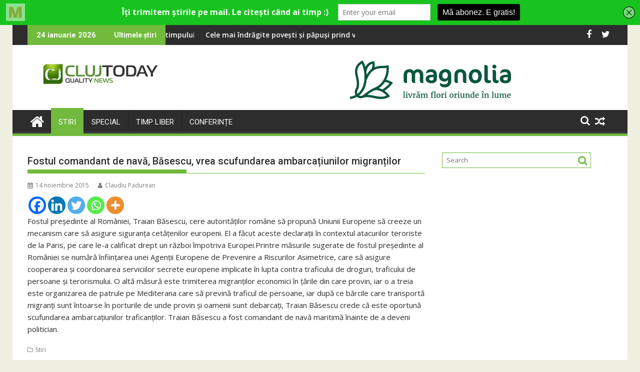

--- FILE ---
content_type: text/html; charset=UTF-8
request_url: https://clujtoday.ro/fostulcomandantdenavbsescuvreascufundareaambarca539iunilormigran539ilor/
body_size: 20676
content:
<!DOCTYPE html><html lang="ro-RO">
			<head>

				<meta charset="UTF-8">
		<meta name="viewport" content="width=device-width, initial-scale=1">
		<link rel="profile" href="http://gmpg.org/xfn/11">
		<link rel="pingback" href="https://clujtoday.ro/xmlrpc.php">
		<script type="text/javascript">
/* <![CDATA[ */
window.JetpackScriptData = {"site":{"icon":"https://i0.wp.com/clujtoday.ro/wp-content/uploads/2019/11/cropped-icon.png?w=64\u0026ssl=1","title":"ClujToday","host":"unknown","is_wpcom_platform":false}};
/* ]]> */
</script>
	<script type="text/javascript">function theChampLoadEvent(e){var t=window.onload;if(typeof window.onload!="function"){window.onload=e}else{window.onload=function(){t();e()}}}</script>
		<script type="text/javascript">var theChampDefaultLang = 'ro_RO', theChampCloseIconPath = 'https://clujtoday.ro/wp-content/plugins/super-socializer/images/close.png';</script>
		<script>var theChampSiteUrl = 'https://clujtoday.ro', theChampVerified = 0, theChampEmailPopup = 0, heateorSsMoreSharePopupSearchText = 'Search';</script>
			<script> var theChampFBKey = '', theChampFBLang = 'ro_RO', theChampFbLikeMycred = 0, theChampSsga = 0, theChampCommentNotification = 0, theChampHeateorFcmRecentComments = 0, theChampFbIosLogin = 0; </script>
						<script type="text/javascript">var theChampFBCommentUrl = 'https://clujtoday.ro/fostulcomandantdenavbsescuvreascufundareaambarca539iunilormigran539ilor/'; var theChampFBCommentColor = ''; var theChampFBCommentNumPosts = ''; var theChampFBCommentWidth = '100%'; var theChampFBCommentOrderby = ''; var theChampCommentingTabs = "wordpress,facebook,disqus", theChampGpCommentsUrl = 'https://clujtoday.ro/fostulcomandantdenavbsescuvreascufundareaambarca539iunilormigran539ilor/', theChampDisqusShortname = '', theChampScEnabledTabs = 'wordpress,fb', theChampScLabel = 'Leave a reply', theChampScTabLabels = {"wordpress":"Default Comments (0)","fb":"Facebook Comments","disqus":"Disqus Comments"}, theChampGpCommentsWidth = 0, theChampCommentingId = 'respond'</script>
						<script> var theChampSharingAjaxUrl = 'https://clujtoday.ro/wp-admin/admin-ajax.php', heateorSsFbMessengerAPI = 'https://www.facebook.com/dialog/send?app_id=595489497242932&display=popup&link=%encoded_post_url%&redirect_uri=%encoded_post_url%',heateorSsWhatsappShareAPI = 'web', heateorSsUrlCountFetched = [], heateorSsSharesText = 'Shares', heateorSsShareText = 'Share', theChampPluginIconPath = 'https://clujtoday.ro/wp-content/plugins/super-socializer/images/logo.png', theChampSaveSharesLocally = 0, theChampHorizontalSharingCountEnable = 0, theChampVerticalSharingCountEnable = 0, theChampSharingOffset = -10, theChampCounterOffset = -10, theChampMobileStickySharingEnabled = 0, heateorSsCopyLinkMessage = "Link copied.";
		var heateorSsHorSharingShortUrl = "https://clujtoday.ro/fostulcomandantdenavbsescuvreascufundareaambarca539iunilormigran539ilor/";var heateorSsVerticalSharingShortUrl = "https://clujtoday.ro/fostulcomandantdenavbsescuvreascufundareaambarca539iunilormigran539ilor/";		</script>
			<style type="text/css">
						.the_champ_button_instagram span.the_champ_svg,a.the_champ_instagram span.the_champ_svg{background:radial-gradient(circle at 30% 107%,#fdf497 0,#fdf497 5%,#fd5949 45%,#d6249f 60%,#285aeb 90%)}
					.the_champ_horizontal_sharing .the_champ_svg,.heateor_ss_standard_follow_icons_container .the_champ_svg{
					color: #fff;
				border-width: 0px;
		border-style: solid;
		border-color: transparent;
	}
		.the_champ_horizontal_sharing .theChampTCBackground{
		color:#666;
	}
		.the_champ_horizontal_sharing span.the_champ_svg:hover,.heateor_ss_standard_follow_icons_container span.the_champ_svg:hover{
				border-color: transparent;
	}
		.the_champ_vertical_sharing span.the_champ_svg,.heateor_ss_floating_follow_icons_container span.the_champ_svg{
					color: #fff;
				border-width: 0px;
		border-style: solid;
		border-color: transparent;
	}
		.the_champ_vertical_sharing .theChampTCBackground{
		color:#666;
	}
		.the_champ_vertical_sharing span.the_champ_svg:hover,.heateor_ss_floating_follow_icons_container span.the_champ_svg:hover{
						border-color: transparent;
		}
	@media screen and (max-width:783px){.the_champ_vertical_sharing{display:none!important}}</style>
	<meta name='robots' content='index, follow, max-image-preview:large, max-snippet:-1, max-video-preview:-1' />
	<style>img:is([sizes="auto" i], [sizes^="auto," i]) { contain-intrinsic-size: 3000px 1500px }</style>
	
	<!-- This site is optimized with the Yoast SEO plugin v25.4 - https://yoast.com/wordpress/plugins/seo/ -->
	<title>Fostul comandant de navă, Băsescu, vrea scufundarea ambarcațiunilor migranților - ClujToday</title>
	<link rel="canonical" href="https://clujtoday.ro/fostulcomandantdenavbsescuvreascufundareaambarca539iunilormigran539ilor/" />
	<meta property="og:locale" content="ro_RO" />
	<meta property="og:type" content="article" />
	<meta property="og:title" content="Fostul comandant de navă, Băsescu, vrea scufundarea ambarcațiunilor migranților - ClujToday" />
	<meta property="og:description" content="Fostul președinte al României, Traian Băsescu, cere autorităților române să propună Uniunii Europene să creeze un mecanism care să asigure siguranța cetățenilor europeni. El a făcut aceste declarații în contextul atacurilor teroriste de la Paris, pe care le-a calificat drept un război împotriva Europei." />
	<meta property="og:url" content="https://clujtoday.ro/fostulcomandantdenavbsescuvreascufundareaambarca539iunilormigran539ilor/" />
	<meta property="og:site_name" content="ClujToday" />
	<meta property="article:published_time" content="2015-11-14T15:36:01+00:00" />
	<meta name="author" content="Claudiu Padurean" />
	<meta name="twitter:card" content="summary_large_image" />
	<meta name="twitter:label1" content="Scris de" />
	<meta name="twitter:data1" content="Claudiu Padurean" />
	<meta name="twitter:label2" content="Timp estimat pentru citire" />
	<meta name="twitter:data2" content="1 minut" />
	<script type="application/ld+json" class="yoast-schema-graph">{"@context":"https://schema.org","@graph":[{"@type":"Article","@id":"https://clujtoday.ro/fostulcomandantdenavbsescuvreascufundareaambarca539iunilormigran539ilor/#article","isPartOf":{"@id":"https://clujtoday.ro/fostulcomandantdenavbsescuvreascufundareaambarca539iunilormigran539ilor/"},"author":{"name":"Claudiu Padurean","@id":"https://clujtoday.ro/#/schema/person/1cfbbc08661e9c33d3d5e4e628e60615"},"headline":"Fostul comandant de navă, Băsescu, vrea scufundarea ambarcațiunilor migranților","datePublished":"2015-11-14T15:36:01+00:00","mainEntityOfPage":{"@id":"https://clujtoday.ro/fostulcomandantdenavbsescuvreascufundareaambarca539iunilormigran539ilor/"},"wordCount":189,"commentCount":0,"publisher":{"@id":"https://clujtoday.ro/#organization"},"articleSection":["Stiri"],"inLanguage":"ro-RO","potentialAction":[{"@type":"CommentAction","name":"Comment","target":["https://clujtoday.ro/fostulcomandantdenavbsescuvreascufundareaambarca539iunilormigran539ilor/#respond"]}]},{"@type":"WebPage","@id":"https://clujtoday.ro/fostulcomandantdenavbsescuvreascufundareaambarca539iunilormigran539ilor/","url":"https://clujtoday.ro/fostulcomandantdenavbsescuvreascufundareaambarca539iunilormigran539ilor/","name":"Fostul comandant de navă, Băsescu, vrea scufundarea ambarcațiunilor migranților - ClujToday","isPartOf":{"@id":"https://clujtoday.ro/#website"},"datePublished":"2015-11-14T15:36:01+00:00","breadcrumb":{"@id":"https://clujtoday.ro/fostulcomandantdenavbsescuvreascufundareaambarca539iunilormigran539ilor/#breadcrumb"},"inLanguage":"ro-RO","potentialAction":[{"@type":"ReadAction","target":["https://clujtoday.ro/fostulcomandantdenavbsescuvreascufundareaambarca539iunilormigran539ilor/"]}]},{"@type":"BreadcrumbList","@id":"https://clujtoday.ro/fostulcomandantdenavbsescuvreascufundareaambarca539iunilormigran539ilor/#breadcrumb","itemListElement":[{"@type":"ListItem","position":1,"name":"Prima pagină","item":"https://clujtoday.ro/"},{"@type":"ListItem","position":2,"name":"News","item":"https://clujtoday.ro/news/"},{"@type":"ListItem","position":3,"name":"Fostul comandant de navă, Băsescu, vrea scufundarea ambarcațiunilor migranților"}]},{"@type":"WebSite","@id":"https://clujtoday.ro/#website","url":"https://clujtoday.ro/","name":"ClujToday","description":"100% Quality News","publisher":{"@id":"https://clujtoday.ro/#organization"},"potentialAction":[{"@type":"SearchAction","target":{"@type":"EntryPoint","urlTemplate":"https://clujtoday.ro/?s={search_term_string}"},"query-input":{"@type":"PropertyValueSpecification","valueRequired":true,"valueName":"search_term_string"}}],"inLanguage":"ro-RO"},{"@type":"Organization","@id":"https://clujtoday.ro/#organization","name":"ClujToday","url":"https://clujtoday.ro/","logo":{"@type":"ImageObject","inLanguage":"ro-RO","@id":"https://clujtoday.ro/#/schema/logo/image/","url":"https://clujtoday.ro/wp-content/uploads/2021/08/cropped-clujtoday-pt-site.png","contentUrl":"https://clujtoday.ro/wp-content/uploads/2021/08/cropped-clujtoday-pt-site.png","width":290,"height":70,"caption":"ClujToday"},"image":{"@id":"https://clujtoday.ro/#/schema/logo/image/"}},{"@type":"Person","@id":"https://clujtoday.ro/#/schema/person/1cfbbc08661e9c33d3d5e4e628e60615","name":"Claudiu Padurean","image":{"@type":"ImageObject","inLanguage":"ro-RO","@id":"https://clujtoday.ro/#/schema/person/image/","url":"https://secure.gravatar.com/avatar/f254259557f5b35053cf76205615a03f17a29fe60ac58ed31adacef6a3f612f9?s=96&d=mm&r=g","contentUrl":"https://secure.gravatar.com/avatar/f254259557f5b35053cf76205615a03f17a29fe60ac58ed31adacef6a3f612f9?s=96&d=mm&r=g","caption":"Claudiu Padurean"},"url":"https://clujtoday.ro/author/claudiu-padurean/"}]}</script>
	<!-- / Yoast SEO plugin. -->


<link rel='dns-prefetch' href='//www.googletagmanager.com' />
<link rel='dns-prefetch' href='//fonts.googleapis.com' />
<link rel="alternate" type="application/rss+xml" title="ClujToday &raquo; Flux" href="https://clujtoday.ro/feed/" />
<link rel="alternate" type="application/rss+xml" title="ClujToday &raquo; Flux comentarii" href="https://clujtoday.ro/comments/feed/" />
<link rel="alternate" type="application/rss+xml" title="Flux comentarii ClujToday &raquo; Fostul comandant de navă, Băsescu, vrea scufundarea ambarcațiunilor migranților" href="https://clujtoday.ro/fostulcomandantdenavbsescuvreascufundareaambarca539iunilormigran539ilor/feed/" />
<script type="text/javascript">
/* <![CDATA[ */
window._wpemojiSettings = {"baseUrl":"https:\/\/s.w.org\/images\/core\/emoji\/16.0.1\/72x72\/","ext":".png","svgUrl":"https:\/\/s.w.org\/images\/core\/emoji\/16.0.1\/svg\/","svgExt":".svg","source":{"concatemoji":"https:\/\/clujtoday.ro\/wp-includes\/js\/wp-emoji-release.min.js?ver=6.8.3"}};
/*! This file is auto-generated */
!function(s,n){var o,i,e;function c(e){try{var t={supportTests:e,timestamp:(new Date).valueOf()};sessionStorage.setItem(o,JSON.stringify(t))}catch(e){}}function p(e,t,n){e.clearRect(0,0,e.canvas.width,e.canvas.height),e.fillText(t,0,0);var t=new Uint32Array(e.getImageData(0,0,e.canvas.width,e.canvas.height).data),a=(e.clearRect(0,0,e.canvas.width,e.canvas.height),e.fillText(n,0,0),new Uint32Array(e.getImageData(0,0,e.canvas.width,e.canvas.height).data));return t.every(function(e,t){return e===a[t]})}function u(e,t){e.clearRect(0,0,e.canvas.width,e.canvas.height),e.fillText(t,0,0);for(var n=e.getImageData(16,16,1,1),a=0;a<n.data.length;a++)if(0!==n.data[a])return!1;return!0}function f(e,t,n,a){switch(t){case"flag":return n(e,"\ud83c\udff3\ufe0f\u200d\u26a7\ufe0f","\ud83c\udff3\ufe0f\u200b\u26a7\ufe0f")?!1:!n(e,"\ud83c\udde8\ud83c\uddf6","\ud83c\udde8\u200b\ud83c\uddf6")&&!n(e,"\ud83c\udff4\udb40\udc67\udb40\udc62\udb40\udc65\udb40\udc6e\udb40\udc67\udb40\udc7f","\ud83c\udff4\u200b\udb40\udc67\u200b\udb40\udc62\u200b\udb40\udc65\u200b\udb40\udc6e\u200b\udb40\udc67\u200b\udb40\udc7f");case"emoji":return!a(e,"\ud83e\udedf")}return!1}function g(e,t,n,a){var r="undefined"!=typeof WorkerGlobalScope&&self instanceof WorkerGlobalScope?new OffscreenCanvas(300,150):s.createElement("canvas"),o=r.getContext("2d",{willReadFrequently:!0}),i=(o.textBaseline="top",o.font="600 32px Arial",{});return e.forEach(function(e){i[e]=t(o,e,n,a)}),i}function t(e){var t=s.createElement("script");t.src=e,t.defer=!0,s.head.appendChild(t)}"undefined"!=typeof Promise&&(o="wpEmojiSettingsSupports",i=["flag","emoji"],n.supports={everything:!0,everythingExceptFlag:!0},e=new Promise(function(e){s.addEventListener("DOMContentLoaded",e,{once:!0})}),new Promise(function(t){var n=function(){try{var e=JSON.parse(sessionStorage.getItem(o));if("object"==typeof e&&"number"==typeof e.timestamp&&(new Date).valueOf()<e.timestamp+604800&&"object"==typeof e.supportTests)return e.supportTests}catch(e){}return null}();if(!n){if("undefined"!=typeof Worker&&"undefined"!=typeof OffscreenCanvas&&"undefined"!=typeof URL&&URL.createObjectURL&&"undefined"!=typeof Blob)try{var e="postMessage("+g.toString()+"("+[JSON.stringify(i),f.toString(),p.toString(),u.toString()].join(",")+"));",a=new Blob([e],{type:"text/javascript"}),r=new Worker(URL.createObjectURL(a),{name:"wpTestEmojiSupports"});return void(r.onmessage=function(e){c(n=e.data),r.terminate(),t(n)})}catch(e){}c(n=g(i,f,p,u))}t(n)}).then(function(e){for(var t in e)n.supports[t]=e[t],n.supports.everything=n.supports.everything&&n.supports[t],"flag"!==t&&(n.supports.everythingExceptFlag=n.supports.everythingExceptFlag&&n.supports[t]);n.supports.everythingExceptFlag=n.supports.everythingExceptFlag&&!n.supports.flag,n.DOMReady=!1,n.readyCallback=function(){n.DOMReady=!0}}).then(function(){return e}).then(function(){var e;n.supports.everything||(n.readyCallback(),(e=n.source||{}).concatemoji?t(e.concatemoji):e.wpemoji&&e.twemoji&&(t(e.twemoji),t(e.wpemoji)))}))}((window,document),window._wpemojiSettings);
/* ]]> */
</script>
<style id='wp-emoji-styles-inline-css' type='text/css'>

	img.wp-smiley, img.emoji {
		display: inline !important;
		border: none !important;
		box-shadow: none !important;
		height: 1em !important;
		width: 1em !important;
		margin: 0 0.07em !important;
		vertical-align: -0.1em !important;
		background: none !important;
		padding: 0 !important;
	}
</style>
<link rel='stylesheet' id='wp-block-library-css' href='https://clujtoday.ro/wp-includes/css/dist/block-library/style.min.css?ver=6.8.3' type='text/css' media='all' />
<style id='wp-block-library-theme-inline-css' type='text/css'>
.wp-block-audio :where(figcaption){color:#555;font-size:13px;text-align:center}.is-dark-theme .wp-block-audio :where(figcaption){color:#ffffffa6}.wp-block-audio{margin:0 0 1em}.wp-block-code{border:1px solid #ccc;border-radius:4px;font-family:Menlo,Consolas,monaco,monospace;padding:.8em 1em}.wp-block-embed :where(figcaption){color:#555;font-size:13px;text-align:center}.is-dark-theme .wp-block-embed :where(figcaption){color:#ffffffa6}.wp-block-embed{margin:0 0 1em}.blocks-gallery-caption{color:#555;font-size:13px;text-align:center}.is-dark-theme .blocks-gallery-caption{color:#ffffffa6}:root :where(.wp-block-image figcaption){color:#555;font-size:13px;text-align:center}.is-dark-theme :root :where(.wp-block-image figcaption){color:#ffffffa6}.wp-block-image{margin:0 0 1em}.wp-block-pullquote{border-bottom:4px solid;border-top:4px solid;color:currentColor;margin-bottom:1.75em}.wp-block-pullquote cite,.wp-block-pullquote footer,.wp-block-pullquote__citation{color:currentColor;font-size:.8125em;font-style:normal;text-transform:uppercase}.wp-block-quote{border-left:.25em solid;margin:0 0 1.75em;padding-left:1em}.wp-block-quote cite,.wp-block-quote footer{color:currentColor;font-size:.8125em;font-style:normal;position:relative}.wp-block-quote:where(.has-text-align-right){border-left:none;border-right:.25em solid;padding-left:0;padding-right:1em}.wp-block-quote:where(.has-text-align-center){border:none;padding-left:0}.wp-block-quote.is-large,.wp-block-quote.is-style-large,.wp-block-quote:where(.is-style-plain){border:none}.wp-block-search .wp-block-search__label{font-weight:700}.wp-block-search__button{border:1px solid #ccc;padding:.375em .625em}:where(.wp-block-group.has-background){padding:1.25em 2.375em}.wp-block-separator.has-css-opacity{opacity:.4}.wp-block-separator{border:none;border-bottom:2px solid;margin-left:auto;margin-right:auto}.wp-block-separator.has-alpha-channel-opacity{opacity:1}.wp-block-separator:not(.is-style-wide):not(.is-style-dots){width:100px}.wp-block-separator.has-background:not(.is-style-dots){border-bottom:none;height:1px}.wp-block-separator.has-background:not(.is-style-wide):not(.is-style-dots){height:2px}.wp-block-table{margin:0 0 1em}.wp-block-table td,.wp-block-table th{word-break:normal}.wp-block-table :where(figcaption){color:#555;font-size:13px;text-align:center}.is-dark-theme .wp-block-table :where(figcaption){color:#ffffffa6}.wp-block-video :where(figcaption){color:#555;font-size:13px;text-align:center}.is-dark-theme .wp-block-video :where(figcaption){color:#ffffffa6}.wp-block-video{margin:0 0 1em}:root :where(.wp-block-template-part.has-background){margin-bottom:0;margin-top:0;padding:1.25em 2.375em}
</style>
<style id='classic-theme-styles-inline-css' type='text/css'>
/*! This file is auto-generated */
.wp-block-button__link{color:#fff;background-color:#32373c;border-radius:9999px;box-shadow:none;text-decoration:none;padding:calc(.667em + 2px) calc(1.333em + 2px);font-size:1.125em}.wp-block-file__button{background:#32373c;color:#fff;text-decoration:none}
</style>
<link rel='stylesheet' id='magnific-popup-css' href='https://clujtoday.ro/wp-content/plugins/gutentor/assets/library/magnific-popup/magnific-popup.min.css?ver=1.8.0' type='text/css' media='all' />
<link rel='stylesheet' id='slick-css' href='https://clujtoday.ro/wp-content/plugins/gutentor/assets/library/slick/slick.min.css?ver=1.8.1' type='text/css' media='all' />
<link rel='stylesheet' id='mediaelement-css' href='https://clujtoday.ro/wp-includes/js/mediaelement/mediaelementplayer-legacy.min.css?ver=4.2.17' type='text/css' media='all' />
<link rel='stylesheet' id='wp-mediaelement-css' href='https://clujtoday.ro/wp-includes/js/mediaelement/wp-mediaelement.min.css?ver=6.8.3' type='text/css' media='all' />
<style id='jetpack-sharing-buttons-style-inline-css' type='text/css'>
.jetpack-sharing-buttons__services-list{display:flex;flex-direction:row;flex-wrap:wrap;gap:0;list-style-type:none;margin:5px;padding:0}.jetpack-sharing-buttons__services-list.has-small-icon-size{font-size:12px}.jetpack-sharing-buttons__services-list.has-normal-icon-size{font-size:16px}.jetpack-sharing-buttons__services-list.has-large-icon-size{font-size:24px}.jetpack-sharing-buttons__services-list.has-huge-icon-size{font-size:36px}@media print{.jetpack-sharing-buttons__services-list{display:none!important}}.editor-styles-wrapper .wp-block-jetpack-sharing-buttons{gap:0;padding-inline-start:0}ul.jetpack-sharing-buttons__services-list.has-background{padding:1.25em 2.375em}
</style>
<link rel='stylesheet' id='fontawesome-css' href='https://clujtoday.ro/wp-content/plugins/gutentor/assets/library/fontawesome/css/all.min.css?ver=5.12.0' type='text/css' media='all' />
<link rel='stylesheet' id='wpness-grid-css' href='https://clujtoday.ro/wp-content/plugins/gutentor/assets/library/wpness-grid/wpness-grid.css?ver=1.0.0' type='text/css' media='all' />
<link rel='stylesheet' id='animate-css' href='https://clujtoday.ro/wp-content/plugins/gutentor/assets/library/animatecss/animate.min.css?ver=3.7.2' type='text/css' media='all' />
<link rel='stylesheet' id='wp-components-css' href='https://clujtoday.ro/wp-includes/css/dist/components/style.min.css?ver=6.8.3' type='text/css' media='all' />
<link rel='stylesheet' id='wp-preferences-css' href='https://clujtoday.ro/wp-includes/css/dist/preferences/style.min.css?ver=6.8.3' type='text/css' media='all' />
<link rel='stylesheet' id='wp-block-editor-css' href='https://clujtoday.ro/wp-includes/css/dist/block-editor/style.min.css?ver=6.8.3' type='text/css' media='all' />
<link rel='stylesheet' id='wp-reusable-blocks-css' href='https://clujtoday.ro/wp-includes/css/dist/reusable-blocks/style.min.css?ver=6.8.3' type='text/css' media='all' />
<link rel='stylesheet' id='wp-patterns-css' href='https://clujtoday.ro/wp-includes/css/dist/patterns/style.min.css?ver=6.8.3' type='text/css' media='all' />
<link rel='stylesheet' id='wp-editor-css' href='https://clujtoday.ro/wp-includes/css/dist/editor/style.min.css?ver=6.8.3' type='text/css' media='all' />
<link rel='stylesheet' id='gutentor-css' href='https://clujtoday.ro/wp-content/plugins/gutentor/dist/blocks.style.build.css?ver=3.4.9' type='text/css' media='all' />
<style id='global-styles-inline-css' type='text/css'>
:root{--wp--preset--aspect-ratio--square: 1;--wp--preset--aspect-ratio--4-3: 4/3;--wp--preset--aspect-ratio--3-4: 3/4;--wp--preset--aspect-ratio--3-2: 3/2;--wp--preset--aspect-ratio--2-3: 2/3;--wp--preset--aspect-ratio--16-9: 16/9;--wp--preset--aspect-ratio--9-16: 9/16;--wp--preset--color--black: #000000;--wp--preset--color--cyan-bluish-gray: #abb8c3;--wp--preset--color--white: #ffffff;--wp--preset--color--pale-pink: #f78da7;--wp--preset--color--vivid-red: #cf2e2e;--wp--preset--color--luminous-vivid-orange: #ff6900;--wp--preset--color--luminous-vivid-amber: #fcb900;--wp--preset--color--light-green-cyan: #7bdcb5;--wp--preset--color--vivid-green-cyan: #00d084;--wp--preset--color--pale-cyan-blue: #8ed1fc;--wp--preset--color--vivid-cyan-blue: #0693e3;--wp--preset--color--vivid-purple: #9b51e0;--wp--preset--gradient--vivid-cyan-blue-to-vivid-purple: linear-gradient(135deg,rgba(6,147,227,1) 0%,rgb(155,81,224) 100%);--wp--preset--gradient--light-green-cyan-to-vivid-green-cyan: linear-gradient(135deg,rgb(122,220,180) 0%,rgb(0,208,130) 100%);--wp--preset--gradient--luminous-vivid-amber-to-luminous-vivid-orange: linear-gradient(135deg,rgba(252,185,0,1) 0%,rgba(255,105,0,1) 100%);--wp--preset--gradient--luminous-vivid-orange-to-vivid-red: linear-gradient(135deg,rgba(255,105,0,1) 0%,rgb(207,46,46) 100%);--wp--preset--gradient--very-light-gray-to-cyan-bluish-gray: linear-gradient(135deg,rgb(238,238,238) 0%,rgb(169,184,195) 100%);--wp--preset--gradient--cool-to-warm-spectrum: linear-gradient(135deg,rgb(74,234,220) 0%,rgb(151,120,209) 20%,rgb(207,42,186) 40%,rgb(238,44,130) 60%,rgb(251,105,98) 80%,rgb(254,248,76) 100%);--wp--preset--gradient--blush-light-purple: linear-gradient(135deg,rgb(255,206,236) 0%,rgb(152,150,240) 100%);--wp--preset--gradient--blush-bordeaux: linear-gradient(135deg,rgb(254,205,165) 0%,rgb(254,45,45) 50%,rgb(107,0,62) 100%);--wp--preset--gradient--luminous-dusk: linear-gradient(135deg,rgb(255,203,112) 0%,rgb(199,81,192) 50%,rgb(65,88,208) 100%);--wp--preset--gradient--pale-ocean: linear-gradient(135deg,rgb(255,245,203) 0%,rgb(182,227,212) 50%,rgb(51,167,181) 100%);--wp--preset--gradient--electric-grass: linear-gradient(135deg,rgb(202,248,128) 0%,rgb(113,206,126) 100%);--wp--preset--gradient--midnight: linear-gradient(135deg,rgb(2,3,129) 0%,rgb(40,116,252) 100%);--wp--preset--font-size--small: 13px;--wp--preset--font-size--medium: 20px;--wp--preset--font-size--large: 36px;--wp--preset--font-size--x-large: 42px;--wp--preset--spacing--20: 0.44rem;--wp--preset--spacing--30: 0.67rem;--wp--preset--spacing--40: 1rem;--wp--preset--spacing--50: 1.5rem;--wp--preset--spacing--60: 2.25rem;--wp--preset--spacing--70: 3.38rem;--wp--preset--spacing--80: 5.06rem;--wp--preset--shadow--natural: 6px 6px 9px rgba(0, 0, 0, 0.2);--wp--preset--shadow--deep: 12px 12px 50px rgba(0, 0, 0, 0.4);--wp--preset--shadow--sharp: 6px 6px 0px rgba(0, 0, 0, 0.2);--wp--preset--shadow--outlined: 6px 6px 0px -3px rgba(255, 255, 255, 1), 6px 6px rgba(0, 0, 0, 1);--wp--preset--shadow--crisp: 6px 6px 0px rgba(0, 0, 0, 1);}:where(.is-layout-flex){gap: 0.5em;}:where(.is-layout-grid){gap: 0.5em;}body .is-layout-flex{display: flex;}.is-layout-flex{flex-wrap: wrap;align-items: center;}.is-layout-flex > :is(*, div){margin: 0;}body .is-layout-grid{display: grid;}.is-layout-grid > :is(*, div){margin: 0;}:where(.wp-block-columns.is-layout-flex){gap: 2em;}:where(.wp-block-columns.is-layout-grid){gap: 2em;}:where(.wp-block-post-template.is-layout-flex){gap: 1.25em;}:where(.wp-block-post-template.is-layout-grid){gap: 1.25em;}.has-black-color{color: var(--wp--preset--color--black) !important;}.has-cyan-bluish-gray-color{color: var(--wp--preset--color--cyan-bluish-gray) !important;}.has-white-color{color: var(--wp--preset--color--white) !important;}.has-pale-pink-color{color: var(--wp--preset--color--pale-pink) !important;}.has-vivid-red-color{color: var(--wp--preset--color--vivid-red) !important;}.has-luminous-vivid-orange-color{color: var(--wp--preset--color--luminous-vivid-orange) !important;}.has-luminous-vivid-amber-color{color: var(--wp--preset--color--luminous-vivid-amber) !important;}.has-light-green-cyan-color{color: var(--wp--preset--color--light-green-cyan) !important;}.has-vivid-green-cyan-color{color: var(--wp--preset--color--vivid-green-cyan) !important;}.has-pale-cyan-blue-color{color: var(--wp--preset--color--pale-cyan-blue) !important;}.has-vivid-cyan-blue-color{color: var(--wp--preset--color--vivid-cyan-blue) !important;}.has-vivid-purple-color{color: var(--wp--preset--color--vivid-purple) !important;}.has-black-background-color{background-color: var(--wp--preset--color--black) !important;}.has-cyan-bluish-gray-background-color{background-color: var(--wp--preset--color--cyan-bluish-gray) !important;}.has-white-background-color{background-color: var(--wp--preset--color--white) !important;}.has-pale-pink-background-color{background-color: var(--wp--preset--color--pale-pink) !important;}.has-vivid-red-background-color{background-color: var(--wp--preset--color--vivid-red) !important;}.has-luminous-vivid-orange-background-color{background-color: var(--wp--preset--color--luminous-vivid-orange) !important;}.has-luminous-vivid-amber-background-color{background-color: var(--wp--preset--color--luminous-vivid-amber) !important;}.has-light-green-cyan-background-color{background-color: var(--wp--preset--color--light-green-cyan) !important;}.has-vivid-green-cyan-background-color{background-color: var(--wp--preset--color--vivid-green-cyan) !important;}.has-pale-cyan-blue-background-color{background-color: var(--wp--preset--color--pale-cyan-blue) !important;}.has-vivid-cyan-blue-background-color{background-color: var(--wp--preset--color--vivid-cyan-blue) !important;}.has-vivid-purple-background-color{background-color: var(--wp--preset--color--vivid-purple) !important;}.has-black-border-color{border-color: var(--wp--preset--color--black) !important;}.has-cyan-bluish-gray-border-color{border-color: var(--wp--preset--color--cyan-bluish-gray) !important;}.has-white-border-color{border-color: var(--wp--preset--color--white) !important;}.has-pale-pink-border-color{border-color: var(--wp--preset--color--pale-pink) !important;}.has-vivid-red-border-color{border-color: var(--wp--preset--color--vivid-red) !important;}.has-luminous-vivid-orange-border-color{border-color: var(--wp--preset--color--luminous-vivid-orange) !important;}.has-luminous-vivid-amber-border-color{border-color: var(--wp--preset--color--luminous-vivid-amber) !important;}.has-light-green-cyan-border-color{border-color: var(--wp--preset--color--light-green-cyan) !important;}.has-vivid-green-cyan-border-color{border-color: var(--wp--preset--color--vivid-green-cyan) !important;}.has-pale-cyan-blue-border-color{border-color: var(--wp--preset--color--pale-cyan-blue) !important;}.has-vivid-cyan-blue-border-color{border-color: var(--wp--preset--color--vivid-cyan-blue) !important;}.has-vivid-purple-border-color{border-color: var(--wp--preset--color--vivid-purple) !important;}.has-vivid-cyan-blue-to-vivid-purple-gradient-background{background: var(--wp--preset--gradient--vivid-cyan-blue-to-vivid-purple) !important;}.has-light-green-cyan-to-vivid-green-cyan-gradient-background{background: var(--wp--preset--gradient--light-green-cyan-to-vivid-green-cyan) !important;}.has-luminous-vivid-amber-to-luminous-vivid-orange-gradient-background{background: var(--wp--preset--gradient--luminous-vivid-amber-to-luminous-vivid-orange) !important;}.has-luminous-vivid-orange-to-vivid-red-gradient-background{background: var(--wp--preset--gradient--luminous-vivid-orange-to-vivid-red) !important;}.has-very-light-gray-to-cyan-bluish-gray-gradient-background{background: var(--wp--preset--gradient--very-light-gray-to-cyan-bluish-gray) !important;}.has-cool-to-warm-spectrum-gradient-background{background: var(--wp--preset--gradient--cool-to-warm-spectrum) !important;}.has-blush-light-purple-gradient-background{background: var(--wp--preset--gradient--blush-light-purple) !important;}.has-blush-bordeaux-gradient-background{background: var(--wp--preset--gradient--blush-bordeaux) !important;}.has-luminous-dusk-gradient-background{background: var(--wp--preset--gradient--luminous-dusk) !important;}.has-pale-ocean-gradient-background{background: var(--wp--preset--gradient--pale-ocean) !important;}.has-electric-grass-gradient-background{background: var(--wp--preset--gradient--electric-grass) !important;}.has-midnight-gradient-background{background: var(--wp--preset--gradient--midnight) !important;}.has-small-font-size{font-size: var(--wp--preset--font-size--small) !important;}.has-medium-font-size{font-size: var(--wp--preset--font-size--medium) !important;}.has-large-font-size{font-size: var(--wp--preset--font-size--large) !important;}.has-x-large-font-size{font-size: var(--wp--preset--font-size--x-large) !important;}
:where(.wp-block-post-template.is-layout-flex){gap: 1.25em;}:where(.wp-block-post-template.is-layout-grid){gap: 1.25em;}
:where(.wp-block-columns.is-layout-flex){gap: 2em;}:where(.wp-block-columns.is-layout-grid){gap: 2em;}
:root :where(.wp-block-pullquote){font-size: 1.5em;line-height: 1.6;}
</style>
<link rel='stylesheet' id='jquery-bxslider-css' href='https://clujtoday.ro/wp-content/themes/supermag/assets/library/bxslider/css/jquery.bxslider.min.css?ver=4.2.5' type='text/css' media='all' />
<link rel='stylesheet' id='supermag-googleapis-css' href='//fonts.googleapis.com/css?family=Open+Sans%3A600%2C400%7CRoboto%3A300italic%2C400%2C500%2C700&#038;ver=1.0.1' type='text/css' media='all' />
<link rel='stylesheet' id='font-awesome-css' href='https://clujtoday.ro/wp-content/themes/supermag/assets/library/Font-Awesome/css/font-awesome.min.css?ver=4.7.0' type='text/css' media='all' />
<link rel='stylesheet' id='supermag-style-css' href='https://clujtoday.ro/wp-content/themes/supermag/style.css?ver=1.4.9' type='text/css' media='all' />
<style id='supermag-style-inline-css' type='text/css'>

            mark,
            .comment-form .form-submit input,
            .read-more,
            .bn-title,
            .home-icon.front_page_on,
            .header-wrapper .menu li:hover > a,
            .header-wrapper .menu > li.current-menu-item a,
            .header-wrapper .menu > li.current-menu-parent a,
            .header-wrapper .menu > li.current_page_parent a,
            .header-wrapper .menu > li.current_page_ancestor a,
            .header-wrapper .menu > li.current-menu-item > a:before,
            .header-wrapper .menu > li.current-menu-parent > a:before,
            .header-wrapper .menu > li.current_page_parent > a:before,
            .header-wrapper .menu > li.current_page_ancestor > a:before,
            .header-wrapper .main-navigation ul ul.sub-menu li:hover > a,
            .header-wrapper .main-navigation ul ul.children li:hover > a,
            .slider-section .cat-links a,
            .featured-desc .below-entry-meta .cat-links a,
            #calendar_wrap #wp-calendar #today,
            #calendar_wrap #wp-calendar #today a,
            .wpcf7-form input.wpcf7-submit:hover,
            .breadcrumb{
                background: #71ba3d;
            }
        
            a:hover,
            .screen-reader-text:focus,
            .bn-content a:hover,
            .socials a:hover,
            .site-title a,
            .search-block input#menu-search,
            .widget_search input#s,
            .search-block #searchsubmit,
            .widget_search #searchsubmit,
            .footer-sidebar .featured-desc .above-entry-meta a:hover,
            .slider-section .slide-title:hover,
            .besides-slider .post-title a:hover,
            .slider-feature-wrap a:hover,
            .slider-section .bx-controls-direction a,
            .besides-slider .beside-post:hover .beside-caption,
            .besides-slider .beside-post:hover .beside-caption a:hover,
            .featured-desc .above-entry-meta span:hover,
            .posted-on a:hover,
            .cat-links a:hover,
            .comments-link a:hover,
            .edit-link a:hover,
            .tags-links a:hover,
            .byline a:hover,
            .nav-links a:hover,
            #supermag-breadcrumbs a:hover,
            .wpcf7-form input.wpcf7-submit,
             .woocommerce nav.woocommerce-pagination ul li a:focus, 
             .woocommerce nav.woocommerce-pagination ul li a:hover, 
             .woocommerce nav.woocommerce-pagination ul li span.current{
                color: #71ba3d;
            }
            .search-block input#menu-search,
            .widget_search input#s,
            .tagcloud a{
                border: 1px solid #71ba3d;
            }
            .footer-wrapper .border,
            .nav-links .nav-previous a:hover,
            .nav-links .nav-next a:hover{
                border-top: 1px solid #71ba3d;
            }
             .besides-slider .beside-post{
                border-bottom: 3px solid #71ba3d;
            }
            .widget-title,
            .footer-wrapper,
            .page-header .page-title,
            .single .entry-header .entry-title,
            .page .entry-header .entry-title{
                border-bottom: 1px solid #71ba3d;
            }
            .widget-title:before,
            .page-header .page-title:before,
            .single .entry-header .entry-title:before,
            .page .entry-header .entry-title:before {
                border-bottom: 7px solid #71ba3d;
            }
           .wpcf7-form input.wpcf7-submit,
            article.post.sticky{
                border: 2px solid #71ba3d;
            }
           .breadcrumb::after {
                border-left: 5px solid #71ba3d;
            }
           .rtl .breadcrumb::after {
                border-right: 5px solid #71ba3d;
                border-left:medium none;
            }
           .header-wrapper #site-navigation{
                border-bottom: 5px solid #71ba3d;
            }
           @media screen and (max-width:992px){
                .slicknav_btn.slicknav_open{
                    border: 1px solid #71ba3d;
                }
                 .header-wrapper .main-navigation ul ul.sub-menu li:hover > a,
                 .header-wrapper .main-navigation ul ul.children li:hover > a
                 {
                         background: #2d2d2d;
                 }
                .slicknav_btn.slicknav_open:before{
                    background: #71ba3d;
                    box-shadow: 0 6px 0 0 #71ba3d, 0 12px 0 0 #71ba3d;
                }
                .slicknav_nav li:hover > a,
                .slicknav_nav li.current-menu-ancestor a,
                .slicknav_nav li.current-menu-item  > a,
                .slicknav_nav li.current_page_item a,
                .slicknav_nav li.current_page_item .slicknav_item span,
                .slicknav_nav li .slicknav_item:hover a{
                    color: #71ba3d;
                }
            }
                    .cat-links .at-cat-item-1{
                    background: #71ba3d!important;
                    color : #fff!important;
                    }
                    
                    .cat-links .at-cat-item-1:hover{
                    background: #2d2d2d!important;
                    color : #fff!important;
                    }
                    
                    .cat-links .at-cat-item-2{
                    background: #71ba3d!important;
                    color : #fff!important;
                    }
                    
                    .cat-links .at-cat-item-2:hover{
                    background: #2d2d2d!important;
                    color : #fff!important;
                    }
                    
                    .cat-links .at-cat-item-3{
                    background: #71ba3d!important;
                    color : #fff!important;
                    }
                    
                    .cat-links .at-cat-item-3:hover{
                    background: #2d2d2d!important;
                    color : #fff!important;
                    }
                    
                    .cat-links .at-cat-item-4{
                    background: #71ba3d!important;
                    color : #fff!important;
                    }
                    
                    .cat-links .at-cat-item-4:hover{
                    background: #2d2d2d!important;
                    color : #fff!important;
                    }
                    
                    .cat-links .at-cat-item-5{
                    background: #71ba3d!important;
                    color : #fff!important;
                    }
                    
                    .cat-links .at-cat-item-5:hover{
                    background: #2d2d2d!important;
                    color : #fff!important;
                    }
                    
                    .cat-links .at-cat-item-5243{
                    background: #71ba3d!important;
                    color : #fff!important;
                    }
                    
                    .cat-links .at-cat-item-5243:hover{
                    background: #2d2d2d!important;
                    color : #fff!important;
                    }
                    
                    .cat-links .at-cat-item-6507{
                    background: #71ba3d!important;
                    color : #fff!important;
                    }
                    
                    .cat-links .at-cat-item-6507:hover{
                    background: #2d2d2d!important;
                    color : #fff!important;
                    }
                    
                    .cat-links .at-cat-item-8714{
                    background: #71ba3d!important;
                    color : #fff!important;
                    }
                    
                    .cat-links .at-cat-item-8714:hover{
                    background: #2d2d2d!important;
                    color : #fff!important;
                    }
                    
</style>
<link rel='stylesheet' id='supermag-block-front-styles-css' href='https://clujtoday.ro/wp-content/themes/supermag/acmethemes/gutenberg/gutenberg-front.css?ver=1.0' type='text/css' media='all' />
<style id='akismet-widget-style-inline-css' type='text/css'>

			.a-stats {
				--akismet-color-mid-green: #357b49;
				--akismet-color-white: #fff;
				--akismet-color-light-grey: #f6f7f7;

				max-width: 350px;
				width: auto;
			}

			.a-stats * {
				all: unset;
				box-sizing: border-box;
			}

			.a-stats strong {
				font-weight: 600;
			}

			.a-stats a.a-stats__link,
			.a-stats a.a-stats__link:visited,
			.a-stats a.a-stats__link:active {
				background: var(--akismet-color-mid-green);
				border: none;
				box-shadow: none;
				border-radius: 8px;
				color: var(--akismet-color-white);
				cursor: pointer;
				display: block;
				font-family: -apple-system, BlinkMacSystemFont, 'Segoe UI', 'Roboto', 'Oxygen-Sans', 'Ubuntu', 'Cantarell', 'Helvetica Neue', sans-serif;
				font-weight: 500;
				padding: 12px;
				text-align: center;
				text-decoration: none;
				transition: all 0.2s ease;
			}

			/* Extra specificity to deal with TwentyTwentyOne focus style */
			.widget .a-stats a.a-stats__link:focus {
				background: var(--akismet-color-mid-green);
				color: var(--akismet-color-white);
				text-decoration: none;
			}

			.a-stats a.a-stats__link:hover {
				filter: brightness(110%);
				box-shadow: 0 4px 12px rgba(0, 0, 0, 0.06), 0 0 2px rgba(0, 0, 0, 0.16);
			}

			.a-stats .count {
				color: var(--akismet-color-white);
				display: block;
				font-size: 1.5em;
				line-height: 1.4;
				padding: 0 13px;
				white-space: nowrap;
			}
		
</style>
<link rel='stylesheet' id='the_champ_frontend_css-css' href='https://clujtoday.ro/wp-content/plugins/super-socializer/css/front.css?ver=7.14.3' type='text/css' media='all' />
<script type="text/javascript" src="https://clujtoday.ro/wp-includes/js/jquery/jquery.min.js?ver=3.7.1" id="jquery-core-js"></script>
<script type="text/javascript" src="https://clujtoday.ro/wp-includes/js/jquery/jquery-migrate.min.js?ver=3.4.1" id="jquery-migrate-js"></script>
<!--[if lt IE 9]>
<script type="text/javascript" src="https://clujtoday.ro/wp-content/themes/supermag/assets/library/html5shiv/html5shiv.min.js?ver=3.7.3" id="html5-js"></script>
<![endif]-->
<!--[if lt IE 9]>
<script type="text/javascript" src="https://clujtoday.ro/wp-content/themes/supermag/assets/library/respond/respond.min.js?ver=1.1.2" id="respond-js"></script>
<![endif]-->

<!-- Google tag (gtag.js) snippet added by Site Kit -->

<!-- Google Analytics snippet added by Site Kit -->
<script type="text/javascript" src="https://www.googletagmanager.com/gtag/js?id=GT-KFGWW2M" id="google_gtagjs-js" async></script>
<script type="text/javascript" id="google_gtagjs-js-after">
/* <![CDATA[ */
window.dataLayer = window.dataLayer || [];function gtag(){dataLayer.push(arguments);}
gtag("set","linker",{"domains":["clujtoday.ro"]});
gtag("js", new Date());
gtag("set", "developer_id.dZTNiMT", true);
gtag("config", "GT-KFGWW2M");
/* ]]> */
</script>

<!-- End Google tag (gtag.js) snippet added by Site Kit -->
<link rel="https://api.w.org/" href="https://clujtoday.ro/wp-json/" /><link rel="alternate" title="JSON" type="application/json" href="https://clujtoday.ro/wp-json/wp/v2/posts/33811" /><link rel="EditURI" type="application/rsd+xml" title="RSD" href="https://clujtoday.ro/xmlrpc.php?rsd" />
<meta name="generator" content="WordPress 6.8.3" />
<link rel='shortlink' href='https://clujtoday.ro/?p=33811' />
<link rel="alternate" title="oEmbed (JSON)" type="application/json+oembed" href="https://clujtoday.ro/wp-json/oembed/1.0/embed?url=https%3A%2F%2Fclujtoday.ro%2Ffostulcomandantdenavbsescuvreascufundareaambarca539iunilormigran539ilor%2F" />
<link rel="alternate" title="oEmbed (XML)" type="text/xml+oembed" href="https://clujtoday.ro/wp-json/oembed/1.0/embed?url=https%3A%2F%2Fclujtoday.ro%2Ffostulcomandantdenavbsescuvreascufundareaambarca539iunilormigran539ilor%2F&#038;format=xml" />
   <script type="text/javascript">
   var _gaq = _gaq || [];
   _gaq.push(['_setAccount', 'UA-143711561-1']);
   _gaq.push(['_trackPageview']);
   (function() {
   var ga = document.createElement('script'); ga.type = 'text/javascript'; ga.async = true;
   ga.src = ('https:' == document.location.protocol ? 'https://ssl' : 'http://www') + '.google-analytics.com/ga.js';
   var s = document.getElementsByTagName('script')[0]; s.parentNode.insertBefore(ga, s);
   })();
   </script>
<!-- auto ad code generated by Easy Google AdSense plugin v1.0.13 --><script async src="https://pagead2.googlesyndication.com/pagead/js/adsbygoogle.js?client=ca-pub-1739789039833666" crossorigin="anonymous"></script><!-- Easy Google AdSense plugin --><meta name="generator" content="Site Kit by Google 1.156.0" /><script type='text/javascript' data-cfasync='false'>var _mmunch = {'front': false, 'page': false, 'post': false, 'category': false, 'author': false, 'search': false, 'attachment': false, 'tag': false};_mmunch['post'] = true; _mmunch['postData'] = {"ID":33811,"post_name":"fostulcomandantdenavbsescuvreascufundareaambarca539iunilormigran539ilor","post_title":"Fostul comandant de nav\u0103, B\u0103sescu, vrea scufundarea ambarca\u021biunilor migran\u021bilor","post_type":"post","post_author":"2","post_status":"publish"}; _mmunch['postCategories'] = [{"term_id":2,"name":"Stiri","slug":"stiri","term_group":0,"term_taxonomy_id":2,"taxonomy":"category","description":"","parent":0,"count":27375,"filter":"raw","cat_ID":2,"category_count":27375,"category_description":"","cat_name":"Stiri","category_nicename":"stiri","category_parent":0}]; _mmunch['postTags'] = false; _mmunch['postAuthor'] = {"name":"Claudiu Padurean","ID":2};</script><script data-cfasync="false" src="//a.mailmunch.co/app/v1/site.js" id="mailmunch-script" data-plugin="mc_mm" data-mailmunch-site-id="976092" async></script>  <script src="https://cdn.onesignal.com/sdks/web/v16/OneSignalSDK.page.js" defer></script>
  <script>
          window.OneSignalDeferred = window.OneSignalDeferred || [];
          OneSignalDeferred.push(async function(OneSignal) {
            await OneSignal.init({
              appId: "",
              serviceWorkerOverrideForTypical: true,
              path: "https://clujtoday.ro/wp-content/plugins/onesignal-free-web-push-notifications/sdk_files/",
              serviceWorkerParam: { scope: "/wp-content/plugins/onesignal-free-web-push-notifications/sdk_files/push/onesignal/" },
              serviceWorkerPath: "OneSignalSDKWorker.js",
            });
          });

          // Unregister the legacy OneSignal service worker to prevent scope conflicts
          navigator.serviceWorker.getRegistrations().then((registrations) => {
            // Iterate through all registered service workers
            registrations.forEach((registration) => {
              // Check the script URL to identify the specific service worker
              if (registration.active && registration.active.scriptURL.includes('OneSignalSDKWorker.js.php')) {
                // Unregister the service worker
                registration.unregister().then((success) => {
                  if (success) {
                    console.log('OneSignalSW: Successfully unregistered:', registration.active.scriptURL);
                  } else {
                    console.log('OneSignalSW: Failed to unregister:', registration.active.scriptURL);
                  }
                });
              }
            });
          }).catch((error) => {
            console.error('Error fetching service worker registrations:', error);
          });
        </script>
<!-- Analytics by WP Statistics - https://wp-statistics.com -->
<style type="text/css">.recentcomments a{display:inline !important;padding:0 !important;margin:0 !important;}</style><meta name="generator" content="Powered by WPBakery Page Builder - drag and drop page builder for WordPress."/>
<link rel="icon" href="https://clujtoday.ro/wp-content/uploads/2019/11/cropped-icon-32x32.png" sizes="32x32" />
<link rel="icon" href="https://clujtoday.ro/wp-content/uploads/2019/11/cropped-icon-192x192.png" sizes="192x192" />
<link rel="apple-touch-icon" href="https://clujtoday.ro/wp-content/uploads/2019/11/cropped-icon-180x180.png" />
<meta name="msapplication-TileImage" content="https://clujtoday.ro/wp-content/uploads/2019/11/cropped-icon-270x270.png" />
<noscript><style> .wpb_animate_when_almost_visible { opacity: 1; }</style></noscript>
	</head>
<body class="wp-singular post-template-default single single-post postid-33811 single-format-standard wp-custom-logo wp-theme-supermag gutentor-active boxed-layout single-large-image left-logo-right-ainfo right-sidebar at-sticky-sidebar group-blog wpb-js-composer js-comp-ver-6.2.0 vc_responsive">

		<div id="page" class="hfeed site">
				<a class="skip-link screen-reader-text" href="#content" title="link">Skip to content</a>
				<header id="masthead" class="site-header" role="banner">
			<div class="top-header-section clearfix">
				<div class="wrapper">
					 <div class="header-latest-posts float-left bn-title">24 ianuarie 2026</div>							<div class="header-latest-posts bn-wrapper float-left">
								<div class="bn-title">
									Ultimele știri								</div>
								<ul class="bn">
																			<li class="bn-content">
											<a href="https://clujtoday.ro/cum-a-evolat-razboiul-biologic-pe-parcursul-timpului/" title="Cum a evolat războiul biologic pe parcursul timpului">
												Cum a evolat războiul biologic pe parcursul timpului											</a>
										</li>
																			<li class="bn-content">
											<a href="https://clujtoday.ro/cele-mai-indragite-povesti-si-papusi-prind-viata-in-weekend-la-mall-ul-din-cartierul-gheorgheni/" title="Cele mai îndrăgite povești și păpuși prind viață, în weekend, la mall-ul din cartierul Gheorgheni">
												Cele mai îndrăgite povești și păpuși prind viață, în weekend, la mall-ul din cartierul Gheorgheni											</a>
										</li>
																			<li class="bn-content">
											<a href="https://clujtoday.ro/826-de-tone-de-material-antiderapant-imprastiate-pe-drumurile-judetene/" title="826 de tone de material antiderapant împrăștiate pe drumurile județene">
												826 de tone de material antiderapant împrăștiate pe drumurile județene											</a>
										</li>
																			<li class="bn-content">
											<a href="https://clujtoday.ro/consulul-germaniei-la-sibiu-wiebke-oeser-in-vizita-la-cluj/" title="Consulul Germaniei la Sibiu, Wiebke Oeser, în vizită la Cluj">
												Consulul Germaniei la Sibiu, Wiebke Oeser, în vizită la Cluj											</a>
										</li>
																			<li class="bn-content">
											<a href="https://clujtoday.ro/copilarie-org-cupa-vladeasa-ajunge-la-cea-de-a-saptea-editie/" title="Copilarie.org: Cupa Vlădeasa ajunge la cea de-a șaptea ediție">
												Copilarie.org: Cupa Vlădeasa ajunge la cea de-a șaptea ediție											</a>
										</li>
																	</ul>
							</div> <!-- .header-latest-posts -->
												<div class="right-header float-right">
						        <div class="socials">
                            <a href="https://www.facebook.com/ClujToday/" class="facebook" data-title="Facebook" target="_blank">
                    <span class="font-icon-social-facebook"><i class="fa fa-facebook"></i></span>
                </a>
                            <a href="https://twitter.com/clujtoday" class="twitter" data-title="Twitter" target="_blank">
                    <span class="font-icon-social-twitter"><i class="fa fa-twitter"></i></span>
                </a>
                    </div>
        					</div>
				</div>
			</div><!-- .top-header-section -->
			<div class="header-wrapper clearfix">
				<div class="header-container">
										<div class="wrapper">
						<div class="site-branding clearfix">
															<div class="site-logo float-left">
									<a href="https://clujtoday.ro/" class="custom-logo-link" rel="home"><img width="290" height="70" src="https://clujtoday.ro/wp-content/uploads/2021/08/cropped-clujtoday-pt-site.png" class="custom-logo" alt="ClujToday" decoding="async" /></a>								</div><!--site-logo-->
																<div class="header-ainfo float-right">
																			<a href="https://www.magnolia.ro/" target="_blank">
											<img src="https://clujtoday.ro/wp-content/uploads/2020/02/magnolia-728x90-s-1.jpg">
										</a>
										<aside id="supermag_ad-4" class="widget widget_supermag_ad"></aside><aside id="supermag_ad-6" class="widget widget_supermag_ad"></aside>								</div>
														<div class="clearfix"></div>
						</div>
					</div>
										<nav id="site-navigation" class="main-navigation  clearfix" role="navigation">
						<div class="header-main-menu wrapper clearfix">
															<div class="home-icon">
									<a href="https://clujtoday.ro/" title="ClujToday"><i class="fa fa-home"></i></a>
								</div>
								<div class="acmethemes-nav"><ul id="menu-menu" class="menu"><li id="menu-item-43257" class="menu-item menu-item-type-taxonomy menu-item-object-category current-post-ancestor current-menu-parent current-post-parent menu-item-43257"><a href="https://clujtoday.ro/category/stiri/">Stiri</a></li>
<li id="menu-item-43256" class="menu-item menu-item-type-taxonomy menu-item-object-category menu-item-43256"><a href="https://clujtoday.ro/category/special/">Special</a></li>
<li id="menu-item-43258" class="menu-item menu-item-type-taxonomy menu-item-object-category menu-item-43258"><a href="https://clujtoday.ro/category/timp-liber/">Timp liber</a></li>
<li id="menu-item-59978" class="menu-item menu-item-type-taxonomy menu-item-object-category menu-item-59978"><a href="https://clujtoday.ro/category/conferinte/">Conferințe</a></li>
</ul></div><div class="random-post">										<a title="La mulți ani Florin Piersic &#8211; 85 de ani! Actorul nu își va sărbători ziua de naștere" href="https://clujtoday.ro/la-multi-ani-florin-piersic-85-de-ani-actorul-nu-isi-va-sarbatori-ziua-de-nastere/">
											<i class="fa fa-random icon-menu"></i>
										</a>
										</div><a class="fa fa-search icon-menu search-icon-menu" href="#"></a><div class='menu-search-toggle'><div class='menu-search-inner'><div class="search-block">
    <form action="https://clujtoday.ro" class="searchform" id="searchform" method="get" role="search">
        <div>
            <label for="menu-search" class="screen-reader-text"></label>
                        <input type="text"  placeholder="Search"  id="menu-search" name="s" value="">
            <button class="fa fa-search" type="submit" id="searchsubmit"></button>
        </div>
    </form>
</div></div></div>						</div>
						<div class="responsive-slick-menu wrapper clearfix"></div>
					</nav>
					<!-- #site-navigation -->
									</div>
				<!-- .header-container -->
			</div>
			<!-- header-wrapper-->
		</header>
		<!-- #masthead -->
				<div class="wrapper content-wrapper clearfix">
			<div id="content" class="site-content">
			<div id="primary" class="content-area">
		<main id="main" class="site-main" role="main">
		<article id="post-33811" class="post-33811 post type-post status-publish format-standard hentry category-stiri">
	<header class="entry-header">
		<h1 class="entry-title">Fostul comandant de navă, Băsescu, vrea scufundarea ambarcațiunilor migranților</h1>
		<div class="entry-meta">
			<span class="posted-on"><a href="https://clujtoday.ro/fostulcomandantdenavbsescuvreascufundareaambarca539iunilormigran539ilor/" rel="bookmark"><i class="fa fa-calendar"></i><time class="entry-date published updated" datetime="2015-11-14T15:36:01+02:00">14 noiembrie 2015</time></a></span><span class="byline"> <span class="author vcard"><a class="url fn n" href="https://clujtoday.ro/author/claudiu-padurean/"><i class="fa fa-user"></i>Claudiu Padurean</a></span></span>		</div><!-- .entry-meta -->
	</header><!-- .entry-header -->
	<!--post thumbnal options-->
		<div class="entry-content">
		<div style='clear:both'></div><div  class='the_champ_sharing_container the_champ_horizontal_sharing' data-super-socializer-href="https://clujtoday.ro/fostulcomandantdenavbsescuvreascufundareaambarca539iunilormigran539ilor/"><div class='the_champ_sharing_title' style="font-weight:bold" ></div><div class="the_champ_sharing_ul"><a aria-label="Facebook" class="the_champ_facebook" href="https://www.facebook.com/sharer/sharer.php?u=https%3A%2F%2Fclujtoday.ro%2Ffostulcomandantdenavbsescuvreascufundareaambarca539iunilormigran539ilor%2F" title="Facebook" rel="nofollow noopener" target="_blank" style="font-size:24px!important;box-shadow:none;display:inline-block;vertical-align:middle"><span class="the_champ_svg" style="background-color:#0765FE;width:35px;height:35px;border-radius:999px;display:inline-block;opacity:1;float:left;font-size:24px;box-shadow:none;display:inline-block;font-size:16px;padding:0 4px;vertical-align:middle;background-repeat:repeat;overflow:hidden;padding:0;cursor:pointer;box-sizing:content-box"><svg style="display:block;border-radius:999px;" focusable="false" aria-hidden="true" xmlns="http://www.w3.org/2000/svg" width="100%" height="100%" viewBox="0 0 32 32"><path fill="#fff" d="M28 16c0-6.627-5.373-12-12-12S4 9.373 4 16c0 5.628 3.875 10.35 9.101 11.647v-7.98h-2.474V16H13.1v-1.58c0-4.085 1.849-5.978 5.859-5.978.76 0 2.072.15 2.608.298v3.325c-.283-.03-.775-.045-1.386-.045-1.967 0-2.728.745-2.728 2.683V16h3.92l-.673 3.667h-3.247v8.245C23.395 27.195 28 22.135 28 16Z"></path></svg></span></a><a aria-label="Linkedin" class="the_champ_button_linkedin" href="https://www.linkedin.com/sharing/share-offsite/?url=https%3A%2F%2Fclujtoday.ro%2Ffostulcomandantdenavbsescuvreascufundareaambarca539iunilormigran539ilor%2F" title="Linkedin" rel="nofollow noopener" target="_blank" style="font-size:24px!important;box-shadow:none;display:inline-block;vertical-align:middle"><span class="the_champ_svg the_champ_s__default the_champ_s_linkedin" style="background-color:#0077b5;width:35px;height:35px;border-radius:999px;display:inline-block;opacity:1;float:left;font-size:24px;box-shadow:none;display:inline-block;font-size:16px;padding:0 4px;vertical-align:middle;background-repeat:repeat;overflow:hidden;padding:0;cursor:pointer;box-sizing:content-box"><svg style="display:block;border-radius:999px;" focusable="false" aria-hidden="true" xmlns="http://www.w3.org/2000/svg" width="100%" height="100%" viewBox="0 0 32 32"><path d="M6.227 12.61h4.19v13.48h-4.19V12.61zm2.095-6.7a2.43 2.43 0 0 1 0 4.86c-1.344 0-2.428-1.09-2.428-2.43s1.084-2.43 2.428-2.43m4.72 6.7h4.02v1.84h.058c.56-1.058 1.927-2.176 3.965-2.176 4.238 0 5.02 2.792 5.02 6.42v7.395h-4.183v-6.56c0-1.564-.03-3.574-2.178-3.574-2.18 0-2.514 1.7-2.514 3.46v6.668h-4.187V12.61z" fill="#fff"></path></svg></span></a><a aria-label="Twitter" class="the_champ_button_twitter" href="https://twitter.com/intent/tweet?text=Fostul%20comandant%20de%20nav%C4%83%2C%20B%C4%83sescu%2C%20vrea%20scufundarea%20ambarca%C8%9Biunilor%20migran%C8%9Bilor&url=https%3A%2F%2Fclujtoday.ro%2Ffostulcomandantdenavbsescuvreascufundareaambarca539iunilormigran539ilor%2F" title="Twitter" rel="nofollow noopener" target="_blank" style="font-size:24px!important;box-shadow:none;display:inline-block;vertical-align:middle"><span class="the_champ_svg the_champ_s__default the_champ_s_twitter" style="background-color:#55acee;width:35px;height:35px;border-radius:999px;display:inline-block;opacity:1;float:left;font-size:24px;box-shadow:none;display:inline-block;font-size:16px;padding:0 4px;vertical-align:middle;background-repeat:repeat;overflow:hidden;padding:0;cursor:pointer;box-sizing:content-box"><svg style="display:block;border-radius:999px;" focusable="false" aria-hidden="true" xmlns="http://www.w3.org/2000/svg" width="100%" height="100%" viewBox="-4 -4 39 39"><path d="M28 8.557a9.913 9.913 0 0 1-2.828.775 4.93 4.93 0 0 0 2.166-2.725 9.738 9.738 0 0 1-3.13 1.194 4.92 4.92 0 0 0-3.593-1.55 4.924 4.924 0 0 0-4.794 6.049c-4.09-.21-7.72-2.17-10.15-5.15a4.942 4.942 0 0 0-.665 2.477c0 1.71.87 3.214 2.19 4.1a4.968 4.968 0 0 1-2.23-.616v.06c0 2.39 1.7 4.38 3.952 4.83-.414.115-.85.174-1.297.174-.318 0-.626-.03-.928-.086a4.935 4.935 0 0 0 4.6 3.42 9.893 9.893 0 0 1-6.114 2.107c-.398 0-.79-.023-1.175-.068a13.953 13.953 0 0 0 7.55 2.213c9.056 0 14.01-7.507 14.01-14.013 0-.213-.005-.426-.015-.637.96-.695 1.795-1.56 2.455-2.55z" fill="#fff"></path></svg></span></a><a aria-label="Whatsapp" class="the_champ_whatsapp" href="https://api.whatsapp.com/send?text=Fostul%20comandant%20de%20nav%C4%83%2C%20B%C4%83sescu%2C%20vrea%20scufundarea%20ambarca%C8%9Biunilor%20migran%C8%9Bilor https%3A%2F%2Fclujtoday.ro%2Ffostulcomandantdenavbsescuvreascufundareaambarca539iunilormigran539ilor%2F" title="Whatsapp" rel="nofollow noopener" target="_blank" style="font-size:24px!important;box-shadow:none;display:inline-block;vertical-align:middle"><span class="the_champ_svg" style="background-color:#55eb4c;width:35px;height:35px;border-radius:999px;display:inline-block;opacity:1;float:left;font-size:24px;box-shadow:none;display:inline-block;font-size:16px;padding:0 4px;vertical-align:middle;background-repeat:repeat;overflow:hidden;padding:0;cursor:pointer;box-sizing:content-box"><svg style="display:block;border-radius:999px;" focusable="false" aria-hidden="true" xmlns="http://www.w3.org/2000/svg" width="100%" height="100%" viewBox="-6 -5 40 40"><path class="the_champ_svg_stroke the_champ_no_fill" stroke="#fff" stroke-width="2" fill="none" d="M 11.579798566743314 24.396926207859085 A 10 10 0 1 0 6.808479557110079 20.73576436351046"></path><path d="M 7 19 l -1 6 l 6 -1" class="the_champ_no_fill the_champ_svg_stroke" stroke="#fff" stroke-width="2" fill="none"></path><path d="M 10 10 q -1 8 8 11 c 5 -1 0 -6 -1 -3 q -4 -3 -5 -5 c 4 -2 -1 -5 -1 -4" fill="#fff"></path></svg></span></a><a class="the_champ_more" title="More" rel="nofollow noopener" style="font-size:24px!important;border:0;box-shadow:none;display:inline-block!important;font-size:16px;padding:0 4px;vertical-align: middle;display:inline;" href="https://clujtoday.ro/fostulcomandantdenavbsescuvreascufundareaambarca539iunilormigran539ilor/" onclick="event.preventDefault()"><span class="the_champ_svg" style="background-color:#ee8e2d;width:35px;height:35px;border-radius:999px;display:inline-block!important;opacity:1;float:left;font-size:32px!important;box-shadow:none;display:inline-block;font-size:16px;padding:0 4px;vertical-align:middle;display:inline;background-repeat:repeat;overflow:hidden;padding:0;cursor:pointer;box-sizing:content-box;" onclick="theChampMoreSharingPopup(this, 'https://clujtoday.ro/fostulcomandantdenavbsescuvreascufundareaambarca539iunilormigran539ilor/', 'Fostul%20comandant%20de%20nav%C4%83%2C%20B%C4%83sescu%2C%20vrea%20scufundarea%20ambarca%C8%9Biunilor%20migran%C8%9Bilor', '' )"><svg xmlns="http://www.w3.org/2000/svg" xmlns:xlink="http://www.w3.org/1999/xlink" viewBox="-.3 0 32 32" version="1.1" width="100%" height="100%" style="display:block;border-radius:999px;" xml:space="preserve"><g><path fill="#fff" d="M18 14V8h-4v6H8v4h6v6h4v-6h6v-4h-6z" fill-rule="evenodd"></path></g></svg></span></a></div></div><div style='clear:both'></div><div class='mailmunch-forms-before-post' style='display: none !important;'></div><p>Fostul președinte al României, Traian Băsescu, cere autorităților române să propună Uniunii Europene să creeze un mecanism care să asigure siguranța cetățenilor europeni. El a făcut aceste declarații în contextul atacurilor teroriste de la Paris, pe care le-a calificat drept un război împotriva Europei.Printre măsurile sugerate de fostul președinte al României se numără înființarea unei Agenții Europene de Prevenire a Riscurilor Asimetrice, care să asigure cooperarea și coordonarea serviciilor secrete europene implicate în lupta contra traficului de droguri, traficului de persoane și terorismului. O altă măsură este trimiterea migranților economici în țările din care provin, iar o a treia este organizarea de patrule pe Mediterana care să prevină traficul de persoane, iar după ce bărcile care transportă migranți sunt întoarse în porturile de unde provin și oamenii sunt debarcați, Traian Băsescu crede că este oportună scufundarea ambarcațiunilor traficanților. Traian Băsescu a fost comandant de navă maritimă înainte de a deveni politician.</p><div class='mailmunch-forms-in-post-middle' style='display: none !important;'></div>
<div class='mailmunch-forms-after-post' style='display: none !important;'></div>	</div><!-- .entry-content -->
	<footer class="entry-footer featured-desc">
		<span class="cat-links"><i class="fa fa-folder-o"></i><a href="https://clujtoday.ro/category/stiri/" rel="category tag">Stiri</a></span>	</footer><!-- .entry-footer -->
</article><!-- #post-## -->
	<nav class="navigation post-navigation" aria-label="Articole">
		<h2 class="screen-reader-text">Navigare în articole</h2>
		<div class="nav-links"><div class="nav-previous"><a href="https://clujtoday.ro/cemesajletransmitefrancezilorregelemihaii/" rel="prev">Ce mesaj le transmite francezilor Regele Mihai I</a></div><div class="nav-next"><a href="https://clujtoday.ro/clujeniisolidaricuvictimeledinparis/" rel="next">Clujenii, solidari cu victimele din Paris</a></div></div>
	</nav>                <h2 class="widget-title">
			        Related posts                </h2>
		                    <ul class="featured-entries-col featured-entries featured-col-posts featured-related-posts">
		                            <li class="acme-col-3">
                        <figure class="widget-image">
                            <a href="https://clujtoday.ro/826-de-tone-de-material-antiderapant-imprastiate-pe-drumurile-judetene/">
						        <img width="640" height="336" src="https://clujtoday.ro/wp-content/uploads/2026/01/1-1-1-840x441.jpeg" class="attachment-large size-large wp-post-image" alt="" decoding="async" fetchpriority="high" srcset="https://clujtoday.ro/wp-content/uploads/2026/01/1-1-1-840x441.jpeg 840w, https://clujtoday.ro/wp-content/uploads/2026/01/1-1-1-660x346.jpeg 660w, https://clujtoday.ro/wp-content/uploads/2026/01/1-1-1-768x403.jpeg 768w, https://clujtoday.ro/wp-content/uploads/2026/01/1-1-1-1536x806.jpeg 1536w, https://clujtoday.ro/wp-content/uploads/2026/01/1-1-1.jpeg 1657w" sizes="(max-width: 640px) 100vw, 640px" />                            </a>
                        </figure>
                        <div class="featured-desc">
                            <div class="above-entry-meta">
						                                        <span>
                                    <a href="https://clujtoday.ro/2026/01/23/">
                                        <i class="fa fa-calendar"></i>
	                                    23 ianuarie 2026                                    </a>
                                </span>
                                <span>
                                    <a href="https://clujtoday.ro/author/claudiu-padurean/" title="Claudiu Padurean">
                                        <i class="fa fa-user"></i>
	                                    Claudiu Padurean                                    </a>
                                </span>
                                                                    <span>
                                        <a href="https://clujtoday.ro/826-de-tone-de-material-antiderapant-imprastiate-pe-drumurile-judetene/#respond"><i class="fa fa-comment"></i>0</a>                                    </span>
                                
                            </div>
                            <a href="https://clujtoday.ro/826-de-tone-de-material-antiderapant-imprastiate-pe-drumurile-judetene/">
                                <h4 class="title">
							        826 de tone de material antiderapant împrăștiate pe drumurile județene                                </h4>
                            </a>
					        <div class="details">Consiliul Judeţean Cluj informează participanţii la trafic în legătură cu faptul că, în cursul dimineţii zilei...</div>                            <div class="below-entry-meta">
						        <span class="cat-links"><a class="at-cat-item-5243" href="https://clujtoday.ro/category/featured/"  rel="category tag">Important</a>&nbsp;<a class="at-cat-item-2" href="https://clujtoday.ro/category/stiri/"  rel="category tag">Stiri</a>&nbsp;</span>                            </div>
                        </div>
                    </li>
			                            <li class="acme-col-3">
                        <figure class="widget-image">
                            <a href="https://clujtoday.ro/consulul-germaniei-la-sibiu-wiebke-oeser-in-vizita-la-cluj/">
						        <img width="640" height="427" src="https://clujtoday.ro/wp-content/uploads/2026/01/Consulul-Germaniei-la-Sibiu-Wiebke-Oeser-840x561.jpg" class="attachment-large size-large wp-post-image" alt="" decoding="async" srcset="https://clujtoday.ro/wp-content/uploads/2026/01/Consulul-Germaniei-la-Sibiu-Wiebke-Oeser-840x561.jpg 840w, https://clujtoday.ro/wp-content/uploads/2026/01/Consulul-Germaniei-la-Sibiu-Wiebke-Oeser-547x365.jpg 547w, https://clujtoday.ro/wp-content/uploads/2026/01/Consulul-Germaniei-la-Sibiu-Wiebke-Oeser-768x513.jpg 768w, https://clujtoday.ro/wp-content/uploads/2026/01/Consulul-Germaniei-la-Sibiu-Wiebke-Oeser-1536x1025.jpg 1536w, https://clujtoday.ro/wp-content/uploads/2026/01/Consulul-Germaniei-la-Sibiu-Wiebke-Oeser.jpg 2048w" sizes="(max-width: 640px) 100vw, 640px" />                            </a>
                        </figure>
                        <div class="featured-desc">
                            <div class="above-entry-meta">
						                                        <span>
                                    <a href="https://clujtoday.ro/2026/01/22/">
                                        <i class="fa fa-calendar"></i>
	                                    22 ianuarie 2026                                    </a>
                                </span>
                                <span>
                                    <a href="https://clujtoday.ro/author/mihaela-ursan/" title="mihaela.ursan">
                                        <i class="fa fa-user"></i>
	                                    mihaela.ursan                                    </a>
                                </span>
                                                                    <span>
                                        <a href="https://clujtoday.ro/consulul-germaniei-la-sibiu-wiebke-oeser-in-vizita-la-cluj/#respond"><i class="fa fa-comment"></i>0</a>                                    </span>
                                
                            </div>
                            <a href="https://clujtoday.ro/consulul-germaniei-la-sibiu-wiebke-oeser-in-vizita-la-cluj/">
                                <h4 class="title">
							        Consulul Germaniei la Sibiu, Wiebke Oeser, în vizită la Cluj                                </h4>
                            </a>
					        <div class="details">Consulul Germaniei la Sibiu, Wiebke Oeser, a fost în vizită la Cluj. Aceasta s-a întâlnit cu...</div>                            <div class="below-entry-meta">
						        <span class="cat-links"><a class="at-cat-item-5243" href="https://clujtoday.ro/category/featured/"  rel="category tag">Important</a>&nbsp;<a class="at-cat-item-2" href="https://clujtoday.ro/category/stiri/"  rel="category tag">Stiri</a>&nbsp;</span>                            </div>
                        </div>
                    </li>
			                            <li class="acme-col-3">
                        <figure class="widget-image">
                            <a href="https://clujtoday.ro/sportincluj-universitatea-cluj-amendata-dupa-meciul-cu-dinamo-bucuresti/">
						        <img width="640" height="800" src="https://clujtoday.ro/wp-content/uploads/2026/01/u-cluj-2-672x840.jpg" class="attachment-large size-large wp-post-image" alt="" decoding="async" srcset="https://clujtoday.ro/wp-content/uploads/2026/01/u-cluj-2-672x840.jpg 672w, https://clujtoday.ro/wp-content/uploads/2026/01/u-cluj-2-292x365.jpg 292w, https://clujtoday.ro/wp-content/uploads/2026/01/u-cluj-2-768x960.jpg 768w, https://clujtoday.ro/wp-content/uploads/2026/01/u-cluj-2-1229x1536.jpg 1229w, https://clujtoday.ro/wp-content/uploads/2026/01/u-cluj-2.jpg 1365w" sizes="(max-width: 640px) 100vw, 640px" />                            </a>
                        </figure>
                        <div class="featured-desc">
                            <div class="above-entry-meta">
						                                        <span>
                                    <a href="https://clujtoday.ro/2026/01/22/">
                                        <i class="fa fa-calendar"></i>
	                                    22 ianuarie 2026                                    </a>
                                </span>
                                <span>
                                    <a href="https://clujtoday.ro/author/claudiu-padurean/" title="Claudiu Padurean">
                                        <i class="fa fa-user"></i>
	                                    Claudiu Padurean                                    </a>
                                </span>
                                                                    <span>
                                        <a href="https://clujtoday.ro/sportincluj-universitatea-cluj-amendata-dupa-meciul-cu-dinamo-bucuresti/#respond"><i class="fa fa-comment"></i>0</a>                                    </span>
                                
                            </div>
                            <a href="https://clujtoday.ro/sportincluj-universitatea-cluj-amendata-dupa-meciul-cu-dinamo-bucuresti/">
                                <h4 class="title">
							        SportinCluj: Universitatea Cluj, amendată după meciul cu Dinamo București                                </h4>
                            </a>
					        <div class="details">FC Universitatea Cluj a fost amendată de către Comisia de Disciplină a Federației Române de Fotbal...</div>                            <div class="below-entry-meta">
						        <span class="cat-links"><a class="at-cat-item-5243" href="https://clujtoday.ro/category/featured/"  rel="category tag">Important</a>&nbsp;<a class="at-cat-item-2" href="https://clujtoday.ro/category/stiri/"  rel="category tag">Stiri</a>&nbsp;</span>                            </div>
                        </div>
                    </li>
			                    </ul>
            <div class="clearfix"></div>
	        <div id="comments" class="comments-area">
		<div id="respond" class="comment-respond">
		<h3 id="reply-title" class="comment-reply-title"><span></span> Leave a Comment <small><a rel="nofollow" id="cancel-comment-reply-link" href="/fostulcomandantdenavbsescuvreascufundareaambarca539iunilormigran539ilor/#respond" style="display:none;">Anulează răspunsul</a></small></h3><form action="https://clujtoday.ro/wp-comments-post.php" method="post" id="commentform" class="comment-form"><p class="comment-form-comment"><label for="comment"></label> <textarea id="comment" name="comment" placeholder="Comment" cols="45" rows="8" aria-required="true"></textarea></p><p class="comment-form-author"><label for="author"></label><input id="author" name="author" type="text" placeholder="Name" value="" size="30" aria-required="true"/></p>
<p class="comment-form-email"><label for="email"></label> <input id="email" name="email" type="email" value="" placeholder="Email" size="30"aria-required="true"/></p>
<p class="comment-form-url"><label for="url"></label> <input id="url" name="url" placeholder="Website URL" type="url" value="" size="30" /></p>
<p class="comment-form-cookies-consent"><input id="wp-comment-cookies-consent" name="wp-comment-cookies-consent" type="checkbox" value="yes" /> <label for="wp-comment-cookies-consent">Salvează-mi numele, emailul și site-ul web în acest navigator pentru data viitoare când o să comentez.</label></p>
<p class="form-submit"><input name="submit" type="submit" id="submit" class="submit" value="Add Comment" /> <input type='hidden' name='comment_post_ID' value='33811' id='comment_post_ID' />
<input type='hidden' name='comment_parent' id='comment_parent' value='0' />
</p><p style="display: none;"><input type="hidden" id="akismet_comment_nonce" name="akismet_comment_nonce" value="abaa76a5de" /></p><p style="display: none !important;" class="akismet-fields-container" data-prefix="ak_"><label>&#916;<textarea name="ak_hp_textarea" cols="45" rows="8" maxlength="100"></textarea></label><input type="hidden" id="ak_js_1" name="ak_js" value="179"/><script>document.getElementById( "ak_js_1" ).setAttribute( "value", ( new Date() ).getTime() );</script></p></form>	</div><!-- #respond -->
	</div><!-- #comments -->		</main><!-- #main -->
	</div><!-- #primary -->
    <div id="secondary-right" class="widget-area sidebar secondary-sidebar float-right" role="complementary">
        <div id="sidebar-section-top" class="widget-area sidebar clearfix">
			<aside id="search-2" class="widget widget_search"><div class="search-block">
    <form action="https://clujtoday.ro" class="searchform" id="searchform" method="get" role="search">
        <div>
            <label for="menu-search" class="screen-reader-text"></label>
                        <input type="text"  placeholder="Search"  id="menu-search" name="s" value="">
            <button class="fa fa-search" type="submit" id="searchsubmit"></button>
        </div>
    </form>
</div></aside><aside id="text-11" class="widget widget_text">			<div class="textwidget"><p><script async src="//pagead2.googlesyndication.com/pagead/js/adsbygoogle.js"></script><br />
<!-- Add pentru Transylvania Today --><br />
<ins class="adsbygoogle" style="display: block;" data-ad-client="ca-pub-1739789039833666" data-ad-slot="5052204605" data-ad-format="auto" data-full-width-responsive="true"></ins><br />
<script>
(adsbygoogle = window.adsbygoogle || []).push({});
</script></p>
</div>
		</aside><aside id="text-5" class="widget widget_text">			<div class="textwidget"><div class="fb-page" data-href="https://www.facebook.com/ClujToday/" data-small-header="false" data-adapt-container-width="true" data-hide-cover="false" data-show-facepile="true">
<blockquote class="fb-xfbml-parse-ignore" cite="https://www.facebook.com/ClujToday/"><p><a href="https://www.facebook.com/ClujToday/">Cluj Today</a></p></blockquote>
</div>
</div>
		</aside><aside id="supermag_ad-8" class="widget widget_supermag_ad"><div class="supermag-ainfo-widget"><a href="https://digitalpark.md/en/"  target="_blank" ><img src="https://clujtoday.ro/wp-content/uploads/2020/03/dgital-park-e1583156495675.jpg" alt="Digital Park" /></a></div></aside><aside id="block-22" class="widget widget_block widget_media_image">
<figure class="wp-block-image size-large"><a href="https://starnet.md/ro"><img loading="lazy" decoding="async" width="840" height="360" src="https://clujtoday.ro/wp-content/uploads/2024/12/Starnet-840x360.jpeg" alt="" class="wp-image-77486" srcset="https://clujtoday.ro/wp-content/uploads/2024/12/Starnet-840x360.jpeg 840w, https://clujtoday.ro/wp-content/uploads/2024/12/Starnet-660x283.jpeg 660w, https://clujtoday.ro/wp-content/uploads/2024/12/Starnet-768x329.jpeg 768w, https://clujtoday.ro/wp-content/uploads/2024/12/Starnet-1536x658.jpeg 1536w, https://clujtoday.ro/wp-content/uploads/2024/12/Starnet.jpeg 1600w" sizes="auto, (max-width: 840px) 100vw, 840px" /></a></figure>
</aside><aside id="block-24" class="widget widget_block widget_media_image"><div class="wp-block-image">
<figure class="aligncenter size-full"><a href="https://kapamed.ro/"><img loading="lazy" decoding="async" width="250" height="179" src="https://clujtoday.ro/wp-content/uploads/2025/07/banner-Kapamed-1.png" alt="" class="wp-image-80311" srcset="https://clujtoday.ro/wp-content/uploads/2025/07/banner-Kapamed-1.png 250w, https://clujtoday.ro/wp-content/uploads/2025/07/banner-Kapamed-1-240x172.png 240w" sizes="auto, (max-width: 250px) 100vw, 250px" /></a></figure></div></aside><aside id="supermag_ad-26" class="widget widget_supermag_ad"><div class="supermag-ainfo-widget"><a href="http://apetit-catering.ro/"  target="_blank" ><img src="https://clujtoday.ro/wp-content/uploads/2020/11/banner-Apetit-catering.jpg" alt="Reclamă la Apetit catering" /></a></div></aside><aside id="supermag_ad-39" class="widget widget_supermag_ad"><div class="supermag-ainfo-widget"><a href="https://www.dortravel.ro/"  target="_blank" ><img src="https://clujtoday.ro/wp-content/uploads/2023/06/Dor-travel.jpeg" alt="" /></a></div></aside><aside id="supermag_ad-35" class="widget widget_supermag_ad"><div class="supermag-ainfo-widget"><a href="https://www.facebook.com/fotbaljuniorul/"  target="_blank" ><img src="https://clujtoday.ro/wp-content/uploads/2022/02/ACSF-Juniorul-Cluj.jpeg" alt="" /></a></div></aside><aside id="supermag_ad-28" class="widget widget_supermag_ad"><div class="supermag-ainfo-widget"><a href="http://www.masterfol.ro/folii-protectie%20"  target="_blank" ><img src="https://clujtoday.ro/wp-content/uploads/2020/11/folii-protectie.gif" alt="" /></a></div></aside><aside id="supermag_ad-24" class="widget widget_supermag_ad"><div class="supermag-ainfo-widget"><a href="http://www.maltez.ro/ajuta-si-doneaza/"  target="_blank" ><img src="https://clujtoday.ro/wp-content/uploads/2020/06/ajutorul-maltez.jpg" alt="" /></a></div></aside><aside id="supermag_ad-14" class="widget widget_supermag_ad"><div class="supermag-ainfo-widget"><a href="http://turismmarisel.ro/"  target="_blank" ><img src="https://clujtoday.ro/wp-content/uploads/2019/12/popasul-iancului.jpg" alt="" /></a></div></aside><aside id="supermag_ad-18" class="widget widget_supermag_ad"><div class="supermag-ainfo-widget"><a href="http://oncos.ro/"  target="_blank" ><img src="https://clujtoday.ro/wp-content/uploads/2020/03/Fermele-Transilvania.jpeg" alt="Fermele Transilvania - Mâncare proaspătă!" /></a></div></aside>
		<aside id="recent-posts-2" class="widget widget_recent_entries">
		<h3 class="widget-title"><span>Articole recente</span></h3>
		<ul>
											<li>
					<a href="https://clujtoday.ro/cum-a-evolat-razboiul-biologic-pe-parcursul-timpului/">Cum a evolat războiul biologic pe parcursul timpului</a>
									</li>
											<li>
					<a href="https://clujtoday.ro/cele-mai-indragite-povesti-si-papusi-prind-viata-in-weekend-la-mall-ul-din-cartierul-gheorgheni/">Cele mai îndrăgite povești și păpuși prind viață, în weekend, la mall-ul din cartierul Gheorgheni</a>
									</li>
											<li>
					<a href="https://clujtoday.ro/826-de-tone-de-material-antiderapant-imprastiate-pe-drumurile-judetene/">826 de tone de material antiderapant împrăștiate pe drumurile județene</a>
									</li>
											<li>
					<a href="https://clujtoday.ro/consulul-germaniei-la-sibiu-wiebke-oeser-in-vizita-la-cluj/">Consulul Germaniei la Sibiu, Wiebke Oeser, în vizită la Cluj</a>
									</li>
											<li>
					<a href="https://clujtoday.ro/copilarie-org-cupa-vladeasa-ajunge-la-cea-de-a-saptea-editie/">Copilarie.org: Cupa Vlădeasa ajunge la cea de-a șaptea ediție</a>
									</li>
					</ul>

		</aside><aside id="recent-comments-2" class="widget widget_recent_comments"><h3 class="widget-title"><span>Comentarii recente</span></h3><ul id="recentcomments"><li class="recentcomments"><span class="comment-author-link"><a href="https://clujtoday.ro/huedinul-a-ramas-fara-primar/" class="url" rel="ugc">Huedinul a rămas fără primar - ClujToday</a></span> la <a href="https://clujtoday.ro/sportincluj-kurt-zouma-a-plecat-de-la-cfr-cluj/#comment-27662">SportinCluj: Kurt Zouma a plecat de la CFR Cluj</a></li><li class="recentcomments"><span class="comment-author-link"><a href="https://clujtoday.ro/un-deputat-pnl-vrea-sa-legalizeze-exploatarea-sexuala-a-femeilor/" class="url" rel="ugc">Un deputat PNL vrea să legalizeze exploatarea sexuală a femeilor - ClujToday</a></span> la <a href="https://clujtoday.ro/cum-s-a-intervenit-pe-drumurile-judetene-pentru-asigurarea-circulatiei-rutiere/#comment-27656">Cum s-a intervenit pe drumurile județene pentru asigurarea circulației rutiere</a></li><li class="recentcomments"><span class="comment-author-link"><a href="https://clujtoday.ro/trei-artisti-din-cluj-bucuresti-si-targu-mures-expun-la-muzeul-de-arta-cluj-napoca/" class="url" rel="ugc">Trei artiști din Cluj, București și Târgu Mureș expun la Muzeul de Artă Cluj-Napoca - ClujToday</a></span> la <a href="https://clujtoday.ro/tot-mai-multe-companii-clujene-interesate-de-expansiune-in-republica-moldova/#comment-27655">Tot mai multe companii clujene, interesate de expansiune în Republica Moldova</a></li><li class="recentcomments"><span class="comment-author-link"><a href="https://clujtoday.ro/vezi-programul-expozitiei-de-iarna-brickenburg-din-acest-an/" class="url" rel="ugc">Vezi programul Expoziției de Iarnă Brickenburg din acest an - ClujToday</a></span> la <a href="https://clujtoday.ro/efectul-secundar-al-sgr-a-scazut-drastic-volumul-deseurilor-aruncate-in-natura/#comment-27654">Efectul secundar al SGR: a scăzut drastic volumul deșeurilor aruncate în natură</a></li><li class="recentcomments"><span class="comment-author-link"><a href="https://clujtoday.ro/sportincluj-kurt-zouma-a-plecat-de-la-cfr-cluj/" class="url" rel="ugc">SportinCluj: Kurt Zouma a plecat de la CFR Cluj - ClujToday</a></span> la <a href="https://clujtoday.ro/sportincluj-cfr-cluj-infranta-de-kaa-gent/#comment-27647">SportinCluj: CFR Cluj, înfrântă de KAA Gent</a></li></ul></aside><aside id="categories-2" class="widget widget_categories"><h3 class="widget-title"><span>Categorii</span></h3>
			<ul>
					<li class="cat-item cat-item-8714"><a href="https://clujtoday.ro/category/conferinte/">Conferințe</a>
</li>
	<li class="cat-item cat-item-3"><a href="https://clujtoday.ro/category/english/">English</a>
</li>
	<li class="cat-item cat-item-6507"><a href="https://clujtoday.ro/category/featured-2/">Featured</a>
</li>
	<li class="cat-item cat-item-5243"><a href="https://clujtoday.ro/category/featured/">Important</a>
</li>
	<li class="cat-item cat-item-5"><a href="https://clujtoday.ro/category/special/">Special</a>
</li>
	<li class="cat-item cat-item-2"><a href="https://clujtoday.ro/category/stiri/">Stiri</a>
</li>
	<li class="cat-item cat-item-4"><a href="https://clujtoday.ro/category/timp-liber/">Timp liber</a>
</li>
	<li class="cat-item cat-item-1"><a href="https://clujtoday.ro/category/uncategorized/">Uncategorized</a>
</li>
			</ul>

			</aside><aside id="supermag_ad-46" class="widget widget_supermag_ad"></aside><aside id="supermag_ad-47" class="widget widget_supermag_ad"></aside><aside id="supermag_ad-48" class="widget widget_supermag_ad"></aside><aside id="supermag_ad-49" class="widget widget_supermag_ad"></aside><aside id="supermag_ad-50" class="widget widget_supermag_ad"></aside><aside id="supermag_ad-51" class="widget widget_supermag_ad"></aside>        </div>
    </div>
        </div><!-- #content -->
        </div><!-- content-wrapper-->
            <div class="clearfix"></div>
        <footer id="colophon" class="site-footer" role="contentinfo">
            <div class="footer-wrapper">
                <div class="top-bottom wrapper">
                    <div id="footer-top">
                        <div class="footer-columns">
                                                   </div>
                    </div><!-- #foter-top -->
                    <div class="clearfix"></div>
                 </div><!-- top-bottom-->
                <div class="wrapper footer-copyright border text-center">
                    <p>
                                                    ClujToday face parte din Via Media Group, alături de Via Cluj TV, ClujInsider, SportInCluj, TransylvaniaToday, UpNews și UnescoInRomania <br>© Cluj Today | All rights reserved 2020                                            </p>
                    <div class="site-info">
                    <a href="https://wordpress.org/">Proudly powered by WordPress</a>
                    <span class="sep"> | </span>
                    Theme: SuperMag by <a href="https://www.acmethemes.com/" rel="designer">Acme Themes</a>                    </div><!-- .site-info -->
                </div>
            </div><!-- footer-wrapper-->
        </footer><!-- #colophon -->
            </div><!-- #page -->
    <script type="speculationrules">
{"prefetch":[{"source":"document","where":{"and":[{"href_matches":"\/*"},{"not":{"href_matches":["\/wp-*.php","\/wp-admin\/*","\/wp-content\/uploads\/*","\/wp-content\/*","\/wp-content\/plugins\/*","\/wp-content\/themes\/supermag\/*","\/*\\?(.+)"]}},{"not":{"selector_matches":"a[rel~=\"nofollow\"]"}},{"not":{"selector_matches":".no-prefetch, .no-prefetch a"}}]},"eagerness":"conservative"}]}
</script>
	<div id="fb-root"></div>
	<script type="text/javascript" src="https://clujtoday.ro/wp-content/plugins/gutentor/assets/library/wow/wow.min.js?ver=1.2.1" id="wow-js"></script>
<script type="text/javascript" src="https://clujtoday.ro/wp-content/themes/supermag/assets/library/bxslider/js/jquery.bxslider.js?ver=4.2.5.1.2" id="jquery-bxslider-js"></script>
<script type="text/javascript" src="https://clujtoday.ro/wp-content/plugins/gutentor/assets/library/theia-sticky-sidebar/theia-sticky-sidebar.min.js?ver=4.0.1" id="theia-sticky-sidebar-js"></script>
<script type="text/javascript" src="https://clujtoday.ro/wp-content/themes/supermag/assets/js/supermag-custom.js?ver=1.4.0" id="supermag-custom-js"></script>
<script type="text/javascript" src="https://clujtoday.ro/wp-includes/js/comment-reply.min.js?ver=6.8.3" id="comment-reply-js" async="async" data-wp-strategy="async"></script>
<script type="text/javascript" src="https://clujtoday.ro/wp-content/plugins/super-socializer/js/front/social_login/general.js?ver=7.14.3" id="the_champ_ss_general_scripts-js"></script>
<script type="text/javascript" src="https://clujtoday.ro/wp-content/plugins/super-socializer/js/front/facebook/sdk.js?ver=7.14.3" id="the_champ_fb_sdk-js"></script>
<script type="text/javascript" src="https://clujtoday.ro/wp-content/plugins/super-socializer/js/front/facebook/commenting.js?ver=7.14.3" id="the_champ_fb_commenting-js"></script>
<script type="text/javascript" src="https://clujtoday.ro/wp-content/plugins/super-socializer/js/front/sharing/sharing.js?ver=7.14.3" id="the_champ_share_counts-js"></script>
<script type="text/javascript" id="wp-statistics-tracker-js-extra">
/* <![CDATA[ */
var WP_Statistics_Tracker_Object = {"requestUrl":"https:\/\/clujtoday.ro\/wp-json\/wp-statistics\/v2","ajaxUrl":"https:\/\/clujtoday.ro\/wp-admin\/admin-ajax.php","hitParams":{"wp_statistics_hit":1,"source_type":"post","source_id":33811,"search_query":"","signature":"fadb749eea5d4f9c24cb2e56abb10197","endpoint":"hit"},"onlineParams":{"wp_statistics_hit":1,"source_type":"post","source_id":33811,"search_query":"","signature":"fadb749eea5d4f9c24cb2e56abb10197","endpoint":"online"},"option":{"userOnline":"1","dntEnabled":"","bypassAdBlockers":false,"consentIntegration":{"name":null,"status":[]},"isPreview":false,"trackAnonymously":false,"isWpConsentApiActive":false,"consentLevel":"disabled"},"jsCheckTime":"60000","isLegacyEventLoaded":""};
/* ]]> */
</script>
<script type="text/javascript" src="https://clujtoday.ro/wp-content/plugins/wp-statistics/assets/js/tracker.js?ver=14.14.1" id="wp-statistics-tracker-js"></script>
<script type="text/javascript" src="https://clujtoday.ro/wp-includes/js/wp-embed.min.js?ver=6.8.3" id="wp-embed-js" defer="defer" data-wp-strategy="defer"></script>
<script defer type="text/javascript" src="https://clujtoday.ro/wp-content/plugins/akismet/_inc/akismet-frontend.js?ver=1747052164" id="akismet-frontend-js"></script>
<script type="text/javascript" id="gutentor-block-js-extra">
/* <![CDATA[ */
var gutentorLS = {"fontAwesomeVersion":"5","restNonce":"ca07b8cfd0","restUrl":"https:\/\/clujtoday.ro\/wp-json\/"};
/* ]]> */
</script>
<script type="text/javascript" src="https://clujtoday.ro/wp-content/plugins/gutentor/assets/js/gutentor.js?ver=3.4.9" id="gutentor-block-js"></script>
</body>
</html>

<!-- Page cached by LiteSpeed Cache 7.2 on 2026-01-24 02:27:48 -->

--- FILE ---
content_type: text/html; charset=utf-8
request_url: https://www.google.com/recaptcha/api2/aframe
body_size: 247
content:
<!DOCTYPE HTML><html><head><meta http-equiv="content-type" content="text/html; charset=UTF-8"></head><body><script nonce="N_heyn6h-YDcfdaE0jervQ">/** Anti-fraud and anti-abuse applications only. See google.com/recaptcha */ try{var clients={'sodar':'https://pagead2.googlesyndication.com/pagead/sodar?'};window.addEventListener("message",function(a){try{if(a.source===window.parent){var b=JSON.parse(a.data);var c=clients[b['id']];if(c){var d=document.createElement('img');d.src=c+b['params']+'&rc='+(localStorage.getItem("rc::a")?sessionStorage.getItem("rc::b"):"");window.document.body.appendChild(d);sessionStorage.setItem("rc::e",parseInt(sessionStorage.getItem("rc::e")||0)+1);localStorage.setItem("rc::h",'1769214472993');}}}catch(b){}});window.parent.postMessage("_grecaptcha_ready", "*");}catch(b){}</script></body></html>